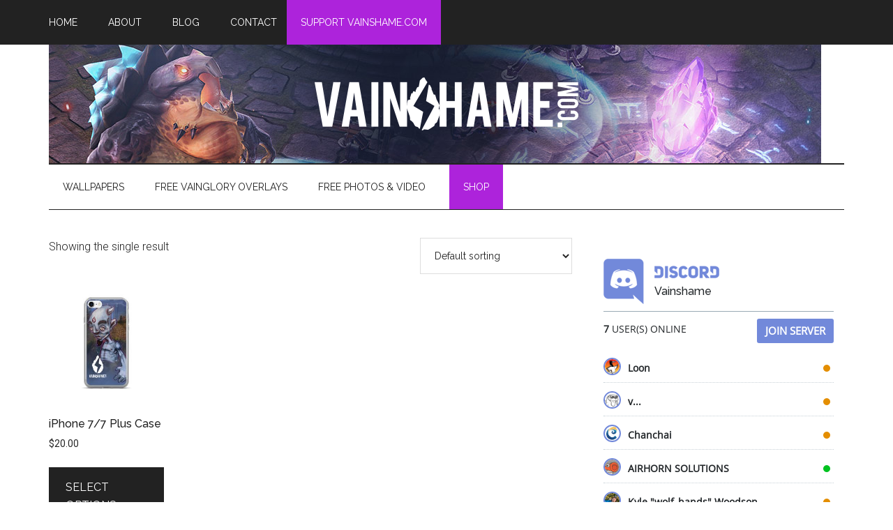

--- FILE ---
content_type: text/plain
request_url: https://www.google-analytics.com/j/collect?v=1&_v=j102&a=1268583495&t=pageview&_s=1&dl=https%3A%2F%2Fwww.vainshame.com%2Fproduct-category%2Funcategorized%2F&ul=en-us%40posix&dt=Uncategorized%20%E2%80%93%20VainShame&sr=1280x720&vp=1280x720&_u=IEBAAEABAAAAACAAI~&jid=394786125&gjid=2053112140&cid=379873312.1768648369&tid=UA-58826025-1&_gid=2127084844.1768648369&_r=1&_slc=1&z=755905498
body_size: -450
content:
2,cG-G9GW1HP6GR